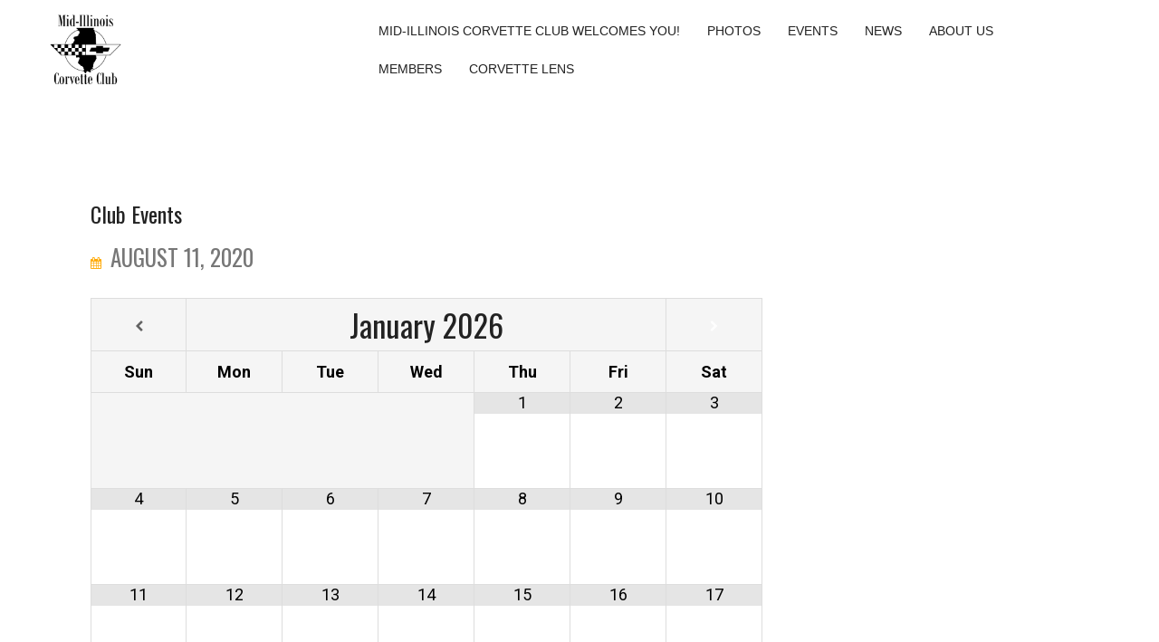

--- FILE ---
content_type: text/html; charset=UTF-8
request_url: https://mid-illinoiscorvetteclub.net/calendar/club-events/
body_size: 16084
content:
<!DOCTYPE html>
<html lang="en-US">
<head>
<meta charset="UTF-8">
<meta name="viewport" content="width=device-width, initial-scale=1">
<link rel="profile" href="https://gmpg.org/xfn/11">
<link rel="pingback" href="https://mid-illinoiscorvetteclub.net/xmlrpc.php">

<title>Club Events &#8211; Mid-Illinois Corvette Club</title>
<meta name='robots' content='max-image-preview:large' />
<link rel='dns-prefetch' href='//fonts.googleapis.com' />
<link href='https://fonts.googleapis.com' rel='preconnect' />
<link href='//fonts.gstatic.com' crossorigin='' rel='preconnect' />
<link rel="alternate" type="application/rss+xml" title="Mid-Illinois Corvette Club &raquo; Feed" href="https://mid-illinoiscorvetteclub.net/feed/" />
<link rel="alternate" type="application/rss+xml" title="Mid-Illinois Corvette Club &raquo; Comments Feed" href="https://mid-illinoiscorvetteclub.net/comments/feed/" />
<link rel="alternate" title="oEmbed (JSON)" type="application/json+oembed" href="https://mid-illinoiscorvetteclub.net/wp-json/oembed/1.0/embed?url=https%3A%2F%2Fmid-illinoiscorvetteclub.net%2Fcalendar%2Fclub-events%2F" />
<link rel="alternate" title="oEmbed (XML)" type="text/xml+oembed" href="https://mid-illinoiscorvetteclub.net/wp-json/oembed/1.0/embed?url=https%3A%2F%2Fmid-illinoiscorvetteclub.net%2Fcalendar%2Fclub-events%2F&#038;format=xml" />
<style id='wp-img-auto-sizes-contain-inline-css' type='text/css'>
img:is([sizes=auto i],[sizes^="auto," i]){contain-intrinsic-size:3000px 1500px}
/*# sourceURL=wp-img-auto-sizes-contain-inline-css */
</style>
<link rel='stylesheet' id='xoo-aff-style-css' href='https://mid-illinoiscorvetteclub.net/wp-content/plugins/easy-login-woocommerce/xoo-form-fields-fw/assets/css/xoo-aff-style.css?ver=2.1.0' type='text/css' media='all' />
<style id='xoo-aff-style-inline-css' type='text/css'>

.xoo-aff-input-group .xoo-aff-input-icon{
	background-color:  #eee;
	color:  #555;
	max-width: 40px;
	min-width: 40px;
	border-color:  #ccc;
	border-width: 1px;
	font-size: 14px;
}
.xoo-aff-group{
	margin-bottom: 30px;
}

.xoo-aff-group input[type="text"], .xoo-aff-group input[type="password"], .xoo-aff-group input[type="email"], .xoo-aff-group input[type="number"], .xoo-aff-group select, .xoo-aff-group select + .select2, .xoo-aff-group input[type="tel"], .xoo-aff-group input[type="file"]{
	background-color: #fff;
	color: #777;
	border-width: 1px;
	border-color: #cccccc;
	height: 50px;
}


.xoo-aff-group input[type="file"]{
	line-height: calc(50px - 13px);
}



.xoo-aff-group input[type="text"]::placeholder, .xoo-aff-group input[type="password"]::placeholder, .xoo-aff-group input[type="email"]::placeholder, .xoo-aff-group input[type="number"]::placeholder, .xoo-aff-group select::placeholder, .xoo-aff-group input[type="tel"]::placeholder, .xoo-aff-group .select2-selection__rendered, .xoo-aff-group .select2-container--default .select2-selection--single .select2-selection__rendered, .xoo-aff-group input[type="file"]::placeholder, .xoo-aff-group input::file-selector-button{
	color: #777;
}

.xoo-aff-group input[type="text"]:focus, .xoo-aff-group input[type="password"]:focus, .xoo-aff-group input[type="email"]:focus, .xoo-aff-group input[type="number"]:focus, .xoo-aff-group select:focus, .xoo-aff-group select + .select2:focus, .xoo-aff-group input[type="tel"]:focus, .xoo-aff-group input[type="file"]:focus{
	background-color: #ededed;
	color: #000;
}

[placeholder]:focus::-webkit-input-placeholder{
	color: #000!important;
}


.xoo-aff-input-icon + input[type="text"], .xoo-aff-input-icon + input[type="password"], .xoo-aff-input-icon + input[type="email"], .xoo-aff-input-icon + input[type="number"], .xoo-aff-input-icon + select, .xoo-aff-input-icon + select + .select2,  .xoo-aff-input-icon + input[type="tel"], .xoo-aff-input-icon + input[type="file"]{
	border-bottom-left-radius: 0;
	border-top-left-radius: 0;
}


/*# sourceURL=xoo-aff-style-inline-css */
</style>
<link rel='stylesheet' id='xoo-aff-font-awesome5-css' href='https://mid-illinoiscorvetteclub.net/wp-content/plugins/easy-login-woocommerce/xoo-form-fields-fw/lib/fontawesome5/css/all.min.css?ver=5252821fad7716d8b4e80fa5f2a906e3' type='text/css' media='all' />
<link rel='stylesheet' id='rocked-bootstrap-css' href='https://mid-illinoiscorvetteclub.net/wp-content/themes/rocked/css/bootstrap/bootstrap.min.css?ver=1' type='text/css' media='all' />
<style id='wp-emoji-styles-inline-css' type='text/css'>

	img.wp-smiley, img.emoji {
		display: inline !important;
		border: none !important;
		box-shadow: none !important;
		height: 1em !important;
		width: 1em !important;
		margin: 0 0.07em !important;
		vertical-align: -0.1em !important;
		background: none !important;
		padding: 0 !important;
	}
/*# sourceURL=wp-emoji-styles-inline-css */
</style>
<style id='wp-block-library-inline-css' type='text/css'>
:root{--wp-block-synced-color:#7a00df;--wp-block-synced-color--rgb:122,0,223;--wp-bound-block-color:var(--wp-block-synced-color);--wp-editor-canvas-background:#ddd;--wp-admin-theme-color:#007cba;--wp-admin-theme-color--rgb:0,124,186;--wp-admin-theme-color-darker-10:#006ba1;--wp-admin-theme-color-darker-10--rgb:0,107,160.5;--wp-admin-theme-color-darker-20:#005a87;--wp-admin-theme-color-darker-20--rgb:0,90,135;--wp-admin-border-width-focus:2px}@media (min-resolution:192dpi){:root{--wp-admin-border-width-focus:1.5px}}.wp-element-button{cursor:pointer}:root .has-very-light-gray-background-color{background-color:#eee}:root .has-very-dark-gray-background-color{background-color:#313131}:root .has-very-light-gray-color{color:#eee}:root .has-very-dark-gray-color{color:#313131}:root .has-vivid-green-cyan-to-vivid-cyan-blue-gradient-background{background:linear-gradient(135deg,#00d084,#0693e3)}:root .has-purple-crush-gradient-background{background:linear-gradient(135deg,#34e2e4,#4721fb 50%,#ab1dfe)}:root .has-hazy-dawn-gradient-background{background:linear-gradient(135deg,#faaca8,#dad0ec)}:root .has-subdued-olive-gradient-background{background:linear-gradient(135deg,#fafae1,#67a671)}:root .has-atomic-cream-gradient-background{background:linear-gradient(135deg,#fdd79a,#004a59)}:root .has-nightshade-gradient-background{background:linear-gradient(135deg,#330968,#31cdcf)}:root .has-midnight-gradient-background{background:linear-gradient(135deg,#020381,#2874fc)}:root{--wp--preset--font-size--normal:16px;--wp--preset--font-size--huge:42px}.has-regular-font-size{font-size:1em}.has-larger-font-size{font-size:2.625em}.has-normal-font-size{font-size:var(--wp--preset--font-size--normal)}.has-huge-font-size{font-size:var(--wp--preset--font-size--huge)}.has-text-align-center{text-align:center}.has-text-align-left{text-align:left}.has-text-align-right{text-align:right}.has-fit-text{white-space:nowrap!important}#end-resizable-editor-section{display:none}.aligncenter{clear:both}.items-justified-left{justify-content:flex-start}.items-justified-center{justify-content:center}.items-justified-right{justify-content:flex-end}.items-justified-space-between{justify-content:space-between}.screen-reader-text{border:0;clip-path:inset(50%);height:1px;margin:-1px;overflow:hidden;padding:0;position:absolute;width:1px;word-wrap:normal!important}.screen-reader-text:focus{background-color:#ddd;clip-path:none;color:#444;display:block;font-size:1em;height:auto;left:5px;line-height:normal;padding:15px 23px 14px;text-decoration:none;top:5px;width:auto;z-index:100000}html :where(.has-border-color){border-style:solid}html :where([style*=border-top-color]){border-top-style:solid}html :where([style*=border-right-color]){border-right-style:solid}html :where([style*=border-bottom-color]){border-bottom-style:solid}html :where([style*=border-left-color]){border-left-style:solid}html :where([style*=border-width]){border-style:solid}html :where([style*=border-top-width]){border-top-style:solid}html :where([style*=border-right-width]){border-right-style:solid}html :where([style*=border-bottom-width]){border-bottom-style:solid}html :where([style*=border-left-width]){border-left-style:solid}html :where(img[class*=wp-image-]){height:auto;max-width:100%}:where(figure){margin:0 0 1em}html :where(.is-position-sticky){--wp-admin--admin-bar--position-offset:var(--wp-admin--admin-bar--height,0px)}@media screen and (max-width:600px){html :where(.is-position-sticky){--wp-admin--admin-bar--position-offset:0px}}

/*# sourceURL=wp-block-library-inline-css */
</style><style id='global-styles-inline-css' type='text/css'>
:root{--wp--preset--aspect-ratio--square: 1;--wp--preset--aspect-ratio--4-3: 4/3;--wp--preset--aspect-ratio--3-4: 3/4;--wp--preset--aspect-ratio--3-2: 3/2;--wp--preset--aspect-ratio--2-3: 2/3;--wp--preset--aspect-ratio--16-9: 16/9;--wp--preset--aspect-ratio--9-16: 9/16;--wp--preset--color--black: #000000;--wp--preset--color--cyan-bluish-gray: #abb8c3;--wp--preset--color--white: #ffffff;--wp--preset--color--pale-pink: #f78da7;--wp--preset--color--vivid-red: #cf2e2e;--wp--preset--color--luminous-vivid-orange: #ff6900;--wp--preset--color--luminous-vivid-amber: #fcb900;--wp--preset--color--light-green-cyan: #7bdcb5;--wp--preset--color--vivid-green-cyan: #00d084;--wp--preset--color--pale-cyan-blue: #8ed1fc;--wp--preset--color--vivid-cyan-blue: #0693e3;--wp--preset--color--vivid-purple: #9b51e0;--wp--preset--gradient--vivid-cyan-blue-to-vivid-purple: linear-gradient(135deg,rgb(6,147,227) 0%,rgb(155,81,224) 100%);--wp--preset--gradient--light-green-cyan-to-vivid-green-cyan: linear-gradient(135deg,rgb(122,220,180) 0%,rgb(0,208,130) 100%);--wp--preset--gradient--luminous-vivid-amber-to-luminous-vivid-orange: linear-gradient(135deg,rgb(252,185,0) 0%,rgb(255,105,0) 100%);--wp--preset--gradient--luminous-vivid-orange-to-vivid-red: linear-gradient(135deg,rgb(255,105,0) 0%,rgb(207,46,46) 100%);--wp--preset--gradient--very-light-gray-to-cyan-bluish-gray: linear-gradient(135deg,rgb(238,238,238) 0%,rgb(169,184,195) 100%);--wp--preset--gradient--cool-to-warm-spectrum: linear-gradient(135deg,rgb(74,234,220) 0%,rgb(151,120,209) 20%,rgb(207,42,186) 40%,rgb(238,44,130) 60%,rgb(251,105,98) 80%,rgb(254,248,76) 100%);--wp--preset--gradient--blush-light-purple: linear-gradient(135deg,rgb(255,206,236) 0%,rgb(152,150,240) 100%);--wp--preset--gradient--blush-bordeaux: linear-gradient(135deg,rgb(254,205,165) 0%,rgb(254,45,45) 50%,rgb(107,0,62) 100%);--wp--preset--gradient--luminous-dusk: linear-gradient(135deg,rgb(255,203,112) 0%,rgb(199,81,192) 50%,rgb(65,88,208) 100%);--wp--preset--gradient--pale-ocean: linear-gradient(135deg,rgb(255,245,203) 0%,rgb(182,227,212) 50%,rgb(51,167,181) 100%);--wp--preset--gradient--electric-grass: linear-gradient(135deg,rgb(202,248,128) 0%,rgb(113,206,126) 100%);--wp--preset--gradient--midnight: linear-gradient(135deg,rgb(2,3,129) 0%,rgb(40,116,252) 100%);--wp--preset--font-size--small: 13px;--wp--preset--font-size--medium: 20px;--wp--preset--font-size--large: 36px;--wp--preset--font-size--x-large: 42px;--wp--preset--spacing--20: 0.44rem;--wp--preset--spacing--30: 0.67rem;--wp--preset--spacing--40: 1rem;--wp--preset--spacing--50: 1.5rem;--wp--preset--spacing--60: 2.25rem;--wp--preset--spacing--70: 3.38rem;--wp--preset--spacing--80: 5.06rem;--wp--preset--shadow--natural: 6px 6px 9px rgba(0, 0, 0, 0.2);--wp--preset--shadow--deep: 12px 12px 50px rgba(0, 0, 0, 0.4);--wp--preset--shadow--sharp: 6px 6px 0px rgba(0, 0, 0, 0.2);--wp--preset--shadow--outlined: 6px 6px 0px -3px rgb(255, 255, 255), 6px 6px rgb(0, 0, 0);--wp--preset--shadow--crisp: 6px 6px 0px rgb(0, 0, 0);}:where(.is-layout-flex){gap: 0.5em;}:where(.is-layout-grid){gap: 0.5em;}body .is-layout-flex{display: flex;}.is-layout-flex{flex-wrap: wrap;align-items: center;}.is-layout-flex > :is(*, div){margin: 0;}body .is-layout-grid{display: grid;}.is-layout-grid > :is(*, div){margin: 0;}:where(.wp-block-columns.is-layout-flex){gap: 2em;}:where(.wp-block-columns.is-layout-grid){gap: 2em;}:where(.wp-block-post-template.is-layout-flex){gap: 1.25em;}:where(.wp-block-post-template.is-layout-grid){gap: 1.25em;}.has-black-color{color: var(--wp--preset--color--black) !important;}.has-cyan-bluish-gray-color{color: var(--wp--preset--color--cyan-bluish-gray) !important;}.has-white-color{color: var(--wp--preset--color--white) !important;}.has-pale-pink-color{color: var(--wp--preset--color--pale-pink) !important;}.has-vivid-red-color{color: var(--wp--preset--color--vivid-red) !important;}.has-luminous-vivid-orange-color{color: var(--wp--preset--color--luminous-vivid-orange) !important;}.has-luminous-vivid-amber-color{color: var(--wp--preset--color--luminous-vivid-amber) !important;}.has-light-green-cyan-color{color: var(--wp--preset--color--light-green-cyan) !important;}.has-vivid-green-cyan-color{color: var(--wp--preset--color--vivid-green-cyan) !important;}.has-pale-cyan-blue-color{color: var(--wp--preset--color--pale-cyan-blue) !important;}.has-vivid-cyan-blue-color{color: var(--wp--preset--color--vivid-cyan-blue) !important;}.has-vivid-purple-color{color: var(--wp--preset--color--vivid-purple) !important;}.has-black-background-color{background-color: var(--wp--preset--color--black) !important;}.has-cyan-bluish-gray-background-color{background-color: var(--wp--preset--color--cyan-bluish-gray) !important;}.has-white-background-color{background-color: var(--wp--preset--color--white) !important;}.has-pale-pink-background-color{background-color: var(--wp--preset--color--pale-pink) !important;}.has-vivid-red-background-color{background-color: var(--wp--preset--color--vivid-red) !important;}.has-luminous-vivid-orange-background-color{background-color: var(--wp--preset--color--luminous-vivid-orange) !important;}.has-luminous-vivid-amber-background-color{background-color: var(--wp--preset--color--luminous-vivid-amber) !important;}.has-light-green-cyan-background-color{background-color: var(--wp--preset--color--light-green-cyan) !important;}.has-vivid-green-cyan-background-color{background-color: var(--wp--preset--color--vivid-green-cyan) !important;}.has-pale-cyan-blue-background-color{background-color: var(--wp--preset--color--pale-cyan-blue) !important;}.has-vivid-cyan-blue-background-color{background-color: var(--wp--preset--color--vivid-cyan-blue) !important;}.has-vivid-purple-background-color{background-color: var(--wp--preset--color--vivid-purple) !important;}.has-black-border-color{border-color: var(--wp--preset--color--black) !important;}.has-cyan-bluish-gray-border-color{border-color: var(--wp--preset--color--cyan-bluish-gray) !important;}.has-white-border-color{border-color: var(--wp--preset--color--white) !important;}.has-pale-pink-border-color{border-color: var(--wp--preset--color--pale-pink) !important;}.has-vivid-red-border-color{border-color: var(--wp--preset--color--vivid-red) !important;}.has-luminous-vivid-orange-border-color{border-color: var(--wp--preset--color--luminous-vivid-orange) !important;}.has-luminous-vivid-amber-border-color{border-color: var(--wp--preset--color--luminous-vivid-amber) !important;}.has-light-green-cyan-border-color{border-color: var(--wp--preset--color--light-green-cyan) !important;}.has-vivid-green-cyan-border-color{border-color: var(--wp--preset--color--vivid-green-cyan) !important;}.has-pale-cyan-blue-border-color{border-color: var(--wp--preset--color--pale-cyan-blue) !important;}.has-vivid-cyan-blue-border-color{border-color: var(--wp--preset--color--vivid-cyan-blue) !important;}.has-vivid-purple-border-color{border-color: var(--wp--preset--color--vivid-purple) !important;}.has-vivid-cyan-blue-to-vivid-purple-gradient-background{background: var(--wp--preset--gradient--vivid-cyan-blue-to-vivid-purple) !important;}.has-light-green-cyan-to-vivid-green-cyan-gradient-background{background: var(--wp--preset--gradient--light-green-cyan-to-vivid-green-cyan) !important;}.has-luminous-vivid-amber-to-luminous-vivid-orange-gradient-background{background: var(--wp--preset--gradient--luminous-vivid-amber-to-luminous-vivid-orange) !important;}.has-luminous-vivid-orange-to-vivid-red-gradient-background{background: var(--wp--preset--gradient--luminous-vivid-orange-to-vivid-red) !important;}.has-very-light-gray-to-cyan-bluish-gray-gradient-background{background: var(--wp--preset--gradient--very-light-gray-to-cyan-bluish-gray) !important;}.has-cool-to-warm-spectrum-gradient-background{background: var(--wp--preset--gradient--cool-to-warm-spectrum) !important;}.has-blush-light-purple-gradient-background{background: var(--wp--preset--gradient--blush-light-purple) !important;}.has-blush-bordeaux-gradient-background{background: var(--wp--preset--gradient--blush-bordeaux) !important;}.has-luminous-dusk-gradient-background{background: var(--wp--preset--gradient--luminous-dusk) !important;}.has-pale-ocean-gradient-background{background: var(--wp--preset--gradient--pale-ocean) !important;}.has-electric-grass-gradient-background{background: var(--wp--preset--gradient--electric-grass) !important;}.has-midnight-gradient-background{background: var(--wp--preset--gradient--midnight) !important;}.has-small-font-size{font-size: var(--wp--preset--font-size--small) !important;}.has-medium-font-size{font-size: var(--wp--preset--font-size--medium) !important;}.has-large-font-size{font-size: var(--wp--preset--font-size--large) !important;}.has-x-large-font-size{font-size: var(--wp--preset--font-size--x-large) !important;}
/*# sourceURL=global-styles-inline-css */
</style>

<style id='classic-theme-styles-inline-css' type='text/css'>
/*! This file is auto-generated */
.wp-block-button__link{color:#fff;background-color:#32373c;border-radius:9999px;box-shadow:none;text-decoration:none;padding:calc(.667em + 2px) calc(1.333em + 2px);font-size:1.125em}.wp-block-file__button{background:#32373c;color:#fff;text-decoration:none}
/*# sourceURL=/wp-includes/css/classic-themes.min.css */
</style>
<link rel='stylesheet' id='bsk-pdf-manager-pro-css-css' href='https://mid-illinoiscorvetteclub.net/wp-content/plugins/bsk-pdf-manager/css/bsk-pdf-manager-pro.css?ver=1764495886' type='text/css' media='all' />
<link rel='stylesheet' id='xoo-el-style-css' href='https://mid-illinoiscorvetteclub.net/wp-content/plugins/easy-login-woocommerce/assets/css/xoo-el-style.css?ver=3.0.4' type='text/css' media='all' />
<style id='xoo-el-style-inline-css' type='text/css'>

	.xoo-el-form-container button.btn.button.xoo-el-action-btn{
		background-color: #333;
		color: #fff;
		font-weight: 600;
		font-size: 15px;
		height: 40px;
	}

.xoo-el-container:not(.xoo-el-style-slider) .xoo-el-inmodal{
	max-width: 600px;
	max-height: 600px;
}

.xoo-el-style-slider .xoo-el-modal{
	transform: translateX(600px);
	max-width: 600px;
}


.xoo-el-main, .xoo-el-main a , .xoo-el-main label{
	color: #000000;
}
.xoo-el-srcont{
	background-color: #ffffff;
}
.xoo-el-form-container ul.xoo-el-tabs li.xoo-el-active {
	background-color: #ffffff;
	color: #ffffff;
}
.xoo-el-form-container ul.xoo-el-tabs li{
	background-color:  #eee;
	color: #000000;
	font-size: 16px;
	padding: 12px 20px;
}
.xoo-el-main{
	padding: 40px 30px;
}

.xoo-el-form-container button.xoo-el-action-btn:not(.button){
    font-weight: 600;
    font-size: 15px;
}



	.xoo-el-modal:before {
		vertical-align: middle;
	}

	.xoo-el-style-slider .xoo-el-srcont {
		justify-content: center;
	}

	.xoo-el-style-slider .xoo-el-main{
		padding-top: 10px;
		padding-bottom: 10px; 
	}





.xoo-el-popup-active .xoo-el-opac{
    opacity: 0.7;
    background-color: #000000;
}





/*# sourceURL=xoo-el-style-inline-css */
</style>
<link rel='stylesheet' id='xoo-el-fonts-css' href='https://mid-illinoiscorvetteclub.net/wp-content/plugins/easy-login-woocommerce/assets/css/xoo-el-fonts.css?ver=3.0.4' type='text/css' media='all' />
<link rel='stylesheet' id='if-menu-site-css-css' href='https://mid-illinoiscorvetteclub.net/wp-content/plugins/if-menu/assets/if-menu-site.css?ver=5252821fad7716d8b4e80fa5f2a906e3' type='text/css' media='all' />
<link rel='stylesheet' id='rocked-style-css' href='https://mid-illinoiscorvetteclub.net/wp-content/themes/rocked/style.css?ver=5252821fad7716d8b4e80fa5f2a906e3' type='text/css' media='all' />
<style id='rocked-style-inline-css' type='text/css'>
@media only screen and (min-width: 992px) {.header-image { height:780px; }}
.roll-testimonials:before,.roll-testimonials .name,.roll-news .entry .title a:hover,.roll-news .entry .meta span a:hover,.roll-progress .perc,.roll-iconbox.style2 .icon,.roll-iconbox.border .icon,.widget.widget-info li:before,.widget-area .widget li a:hover,.post .post-meta a:hover,#mainnav ul li a.active,#mainnav ul li a:hover,a, .social-area a, .post .entry-footer .fa, .post .post-meta .fa, .preloader .preloader-inner { color:#000000;}
.header-text::before,.roll-team .overlay .socials li a,.rocked-toggle .toggle-title.active,.rocked-toggle .toggle-title.active,.roll-progress .animate,.roll-iconbox.border:hover .icon,.roll-iconbox .icon,.roll-button,.owl-theme .owl-controls .owl-page.active span,.work-faetures .box .icon,.widget.widget-tags .tags a:hover,.page-pagination ul li.active,.page-pagination ul li:hover a,.post .post-format,#mainnav ul ul li:hover > a,#mainnav ul li ul:after,button,input[type="button"],input[type="reset"],input[type="submit"],.social-area a:hover { background-color:#000000;}
.roll-iconbox.border .icon,.owl-theme .owl-controls .owl-page.active span,.widget.widget-tags .tags a:hover,.social-area a { border-color:#000000;}
#mainnav ul li ul:before { border-color:transparent transparent #000000 transparent;}
.header { background-color:#ffffff;}
.site-title a, .site-title a:hover { color:#353535}
.site-description { color:#222}
#mainnav ul li a { color:#222}
#mainnav ul ul li a { color:#222}
.header-text, .header-title { color:#ffee00}
body { color:#000000}
.footer-widgets.footer { background-color:#dbdbdb}
.row-overlay { background-color:#1c1c1c}
.header-image::after { background-color:#000}
body, .footer .widget-title { font-family:'Roboto', sans-serif;;}
h1, h2, h3, h4, h5, h6, .roll-button, .rocked-toggle .toggle-title, .roll-works .all-work, .roll-counter .name-count, .roll-counter .numb-count, .roll-testimonials .name, .roll-news .entry .meta { font-family:'Oswald', sans-serif;;}
.site-title { font-size:37px; }
.site-description { font-size:14px; }
h1 { font-size:50px; }
h3, .panel-grid-cell .widget-title { font-size:34px; }
h4 { font-size:30px; }
h5 { font-size:27px; }
h6 { font-size:24px; }
body { font-size:18px; }

/*# sourceURL=rocked-style-inline-css */
</style>
<link rel='stylesheet' id='rocked-body-fonts-css' href='//fonts.googleapis.com/css?family=Roboto%3A200%2C300%2C400%2C500%2C600%2C700&#038;ver=5252821fad7716d8b4e80fa5f2a906e3' type='text/css' media='all' />
<link rel='stylesheet' id='rocked-headings-fonts-css' href='//fonts.googleapis.com/css?family=Oswald%3A400%2C500%2C600%2C700&#038;ver=5252821fad7716d8b4e80fa5f2a906e3' type='text/css' media='all' />
<link rel='stylesheet' id='rocked-fontawesome-css' href='https://mid-illinoiscorvetteclub.net/wp-content/themes/rocked/fonts/font-awesome.min.css?ver=5252821fad7716d8b4e80fa5f2a906e3' type='text/css' media='all' />
<link rel='stylesheet' id='fancybox-css' href='https://mid-illinoiscorvetteclub.net/wp-content/plugins/easy-fancybox/fancybox/1.5.4/jquery.fancybox.min.css?ver=5252821fad7716d8b4e80fa5f2a906e3' type='text/css' media='screen' />
<link rel='stylesheet' id='simcal-qtip-css' href='https://mid-illinoiscorvetteclub.net/wp-content/plugins/google-calendar-events/assets/generated/vendor/jquery.qtip.min.css?ver=3.6.1' type='text/css' media='all' />
<link rel='stylesheet' id='simcal-default-calendar-grid-css' href='https://mid-illinoiscorvetteclub.net/wp-content/plugins/google-calendar-events/assets/generated/default-calendar-grid.min.css?ver=3.6.1' type='text/css' media='all' />
<link rel='stylesheet' id='simcal-default-calendar-list-css' href='https://mid-illinoiscorvetteclub.net/wp-content/plugins/google-calendar-events/assets/generated/default-calendar-list.min.css?ver=3.6.1' type='text/css' media='all' />
<script type="text/javascript" src="https://mid-illinoiscorvetteclub.net/wp-includes/js/jquery/jquery.min.js?ver=3.7.1" id="jquery-core-js"></script>
<script type="text/javascript" src="https://mid-illinoiscorvetteclub.net/wp-includes/js/jquery/jquery-migrate.min.js?ver=3.4.1" id="jquery-migrate-js"></script>
<script type="text/javascript" id="xoo-aff-js-js-extra">
/* <![CDATA[ */
var xoo_aff_localize = {"adminurl":"https://mid-illinoiscorvetteclub.net/wp-admin/admin-ajax.php","password_strength":{"min_password_strength":3,"i18n_password_error":"Please enter a stronger password.","i18n_password_hint":"Hint: The password should be at least twelve characters long. To make it stronger, use upper and lower case letters, numbers, and symbols like ! &quot; ? $ % ^ &amp; )."}};
//# sourceURL=xoo-aff-js-js-extra
/* ]]> */
</script>
<script type="text/javascript" src="https://mid-illinoiscorvetteclub.net/wp-content/plugins/easy-login-woocommerce/xoo-form-fields-fw/assets/js/xoo-aff-js.js?ver=2.1.0" id="xoo-aff-js-js" defer="defer" data-wp-strategy="defer"></script>
<script type="text/javascript" id="bsk-pdf-manager-pro-js-extra">
/* <![CDATA[ */
var bsk_pdf_pro = {"ajaxurl":"https://mid-illinoiscorvetteclub.net/wp-admin/admin-ajax.php"};
//# sourceURL=bsk-pdf-manager-pro-js-extra
/* ]]> */
</script>
<script type="text/javascript" src="https://mid-illinoiscorvetteclub.net/wp-content/plugins/bsk-pdf-manager/js/bsk_pdf_manager_pro.js?ver=1764495886" id="bsk-pdf-manager-pro-js"></script>
<link rel="https://api.w.org/" href="https://mid-illinoiscorvetteclub.net/wp-json/" /><link rel="EditURI" type="application/rsd+xml" title="RSD" href="https://mid-illinoiscorvetteclub.net/xmlrpc.php?rsd" />
<link rel="canonical" href="https://mid-illinoiscorvetteclub.net/calendar/club-events/" />
<!--[if lt IE 9]>
<script src="https://mid-illinoiscorvetteclub.net/wp-content/themes/rocked/js/html5shiv.js"></script>
<![endif]-->
	<style type="text/css">
		.header-image {
			background-image: url(https://mid-illinoiscorvetteclub.net/wp-content/uploads/2025/06/Image.jpg);
			display: block;
		}
	</style>
	<link rel="icon" href="https://mid-illinoiscorvetteclub.net/wp-content/uploads/2020/07/cropped-MICC-logo-100x100.png" sizes="32x32" />
<link rel="icon" href="https://mid-illinoiscorvetteclub.net/wp-content/uploads/2020/07/cropped-MICC-logo-275x275.png" sizes="192x192" />
<link rel="apple-touch-icon" href="https://mid-illinoiscorvetteclub.net/wp-content/uploads/2020/07/cropped-MICC-logo-275x275.png" />
<meta name="msapplication-TileImage" content="https://mid-illinoiscorvetteclub.net/wp-content/uploads/2020/07/cropped-MICC-logo-275x275.png" />
		<style type="text/css" id="wp-custom-css">
			.header-image::after {
    background-color: #ffffff60;
}

.header-text, .header-title {
    color: #ffffff;
    text-shadow: 2px 2px 4px black;
}

h2 {
    font-size: 60px;
}

.header-title {

    font-weight: 500;
}

.header-text {
    font-family: 'Oswald', sans-serif;
    font-size: 30px;
}

.header-text::before, .roll-team .overlay .socials li a, .rocked-toggle .toggle-title.active, .rocked-toggle .toggle-title.active, .roll-progress .animate, .roll-iconbox.border:hover .icon, .roll-iconbox .icon, .roll-button, .owl-theme .owl-controls .owl-page.active span, .work-faetures .box .icon, .widget.widget-tags .tags a:hover, .page-pagination ul li.active, .page-pagination ul li:hover a, .post .post-format, #mainnav ul ul li:hover > a, #mainnav ul li ul:after, .social-area a:hover {
    background-color: #D80000;
}
button, input[type="button"], input[type="reset"], input[type="submit"]{
	background-color: #32373c;
	border-radius: 20px
}
.header-text::before { 
    content: '';
    position: absolute;
    width: 200px;
    height: 2px;
    top: 0;
    left: 45.3%;
    margin-left: -60px;
}

a{
    color: #d80000;
    font-family: oswald;
		font-size: 25px;
}

div.wpforms-container-full, div.wpforms-container-full .wpforms-form * {
    border: 1px;
    border-radius: 10px;
}

a.xoo-el-lostpw-tgr {
    margin: 0 0 0 auto;
    display: none;
}

.xoo-aff-group label {
    font-weight: 600;
    display: none;
    margin-bottom: 5px;
}

.xoo-el-form-inline .xoo-el-header {
    display: none;
}

.xoo-el-section.xoo-el-active {
    display: block;
    width: 70%;
    margin: auto;
}

.site-footer, .site-footer a {
    color: #838383;
    display: none;
}

div.textwidget{
	    font-size: 15px;
}

.col-md-4 {
    text-align: center;
	}
button{
		border-radius: 20px;
	border-width: 0px;
	background-color: #373737
	}

.footer .widget-title {
    font-family: 'Oswald', sans-serif;
    font-size: 30px;
    font-weight: 500;
    color: #373737;
}		</style>
		</head>

<body data-rsssl=1 class="wp-singular calendar-template-default single single-calendar postid-5599 wp-theme-rocked metaslider-plugin header-fixed menu-inline fpt-template-rocked">

<div class="preloader">
    <div class="preloader-inner">
    	    	Loading&hellip;    </div>
</div>

<div id="page" class="hfeed site">
	<a class="skip-link screen-reader-text" href="#content">Skip to content</a>

	<header id="header" class="header">
		<div class="header-wrap">
			<div class="container">
				<div class="row">
					<div class="site-branding col-md-3 col-sm-3 col-xs-3">
						<a href="https://mid-illinoiscorvetteclub.net/" title="Mid-Illinois Corvette Club"><img class="site-logo" src="https://mid-illinoiscorvetteclub.net/wp-content/uploads/2020/07/MICC-logo.png" alt="Mid-Illinois Corvette Club" /></a>					</div><!-- /.col-md-2 -->
					<div class="menu-wrapper col-md-9 col-sm-9 col-xs-9">
						<div class="btn-menu"><i class="fa fa-bars"></i></div>
						<nav id="mainnav" class="mainnav">
							<div class="menu-main-menu-container"><ul id="primary-menu" class="menu"><li id="menu-item-3209" class="menu-item menu-item-type-post_type menu-item-object-page menu-item-home menu-item-3209"><a href="https://mid-illinoiscorvetteclub.net/">Mid-Illinois Corvette Club Welcomes You!</a></li>
<li id="menu-item-3502" class="menu-item menu-item-type-post_type menu-item-object-page menu-item-has-children menu-item-3502"><a href="https://mid-illinoiscorvetteclub.net/photos/">Photos</a>
<ul class="sub-menu">
	<li id="menu-item-7207" class="menu-item menu-item-type-post_type menu-item-object-page menu-item-7207"><a href="https://mid-illinoiscorvetteclub.net/member-cars-2/">MEMBER CARS</a></li>
	<li id="menu-item-9421" class="menu-item menu-item-type-post_type menu-item-object-page menu-item-9421"><a href="https://mid-illinoiscorvetteclub.net/2025-photos/">2025 Photos</a></li>
	<li id="menu-item-9013" class="menu-item menu-item-type-post_type menu-item-object-page menu-item-9013"><a href="https://mid-illinoiscorvetteclub.net/2024-photos/">2024 Photos</a></li>
	<li id="menu-item-8515" class="menu-item menu-item-type-post_type menu-item-object-page menu-item-8515"><a href="https://mid-illinoiscorvetteclub.net/2023-photos/">2023 Photos</a></li>
	<li id="menu-item-8142" class="menu-item menu-item-type-post_type menu-item-object-page menu-item-8142"><a href="https://mid-illinoiscorvetteclub.net/2022-photos/">2022 Photos</a></li>
	<li id="menu-item-7381" class="menu-item menu-item-type-post_type menu-item-object-page menu-item-7381"><a href="https://mid-illinoiscorvetteclub.net/2021-photos/">2021 Photos</a></li>
	<li id="menu-item-5407" class="menu-item menu-item-type-post_type menu-item-object-page menu-item-5407"><a href="https://mid-illinoiscorvetteclub.net/2020-photos/">2020 Photos</a></li>
	<li id="menu-item-5403" class="menu-item menu-item-type-post_type menu-item-object-page menu-item-5403"><a href="https://mid-illinoiscorvetteclub.net/2019-photos/">2019 Photos</a></li>
</ul>
</li>
<li id="menu-item-5633" class="menu-item menu-item-type-post_type menu-item-object-page menu-item-5633"><a href="https://mid-illinoiscorvetteclub.net/events/">Events</a></li>
<li id="menu-item-3501" class="menu-item menu-item-type-post_type menu-item-object-page menu-item-has-children menu-item-3501"><a href="https://mid-illinoiscorvetteclub.net/news/">News</a>
<ul class="sub-menu">
	<li id="menu-item-7519" class="menu-item menu-item-type-post_type menu-item-object-page menu-item-7519"><a href="https://mid-illinoiscorvetteclub.net/monthly-meeting-minutes/">MONTHLY MEETING MINUTES</a></li>
	<li id="menu-item-7054" class="menu-item menu-item-type-post_type menu-item-object-page menu-item-7054"><a href="https://mid-illinoiscorvetteclub.net/for-sale/">Buy and Sell</a></li>
</ul>
</li>
<li id="menu-item-3500" class="menu-item menu-item-type-post_type menu-item-object-page menu-item-has-children menu-item-3500"><a href="https://mid-illinoiscorvetteclub.net/about-us/">About Us</a>
<ul class="sub-menu">
	<li id="menu-item-5532" class="menu-item menu-item-type-post_type menu-item-object-page menu-item-5532"><a href="https://mid-illinoiscorvetteclub.net/sponsor/">Sponsor</a></li>
	<li id="menu-item-5551" class="menu-item menu-item-type-post_type menu-item-object-page menu-item-5551"><a href="https://mid-illinoiscorvetteclub.net/club-history/">Club History</a></li>
	<li id="menu-item-8154" class="menu-item menu-item-type-post_type menu-item-object-page menu-item-8154"><a href="https://mid-illinoiscorvetteclub.net/by-laws/">BY LAWS</a></li>
	<li id="menu-item-5574" class="menu-item menu-item-type-post_type menu-item-object-page menu-item-5574"><a href="https://mid-illinoiscorvetteclub.net/related-websites/">Related Websites</a></li>
	<li id="menu-item-3504" class="menu-item menu-item-type-post_type menu-item-object-page menu-item-privacy-policy menu-item-3504"><a rel="privacy-policy" href="https://mid-illinoiscorvetteclub.net/privacy-policy/">Privacy Policy</a></li>
	<li id="menu-item-5582" class="menu-item menu-item-type-post_type menu-item-object-page menu-item-5582"><a href="https://mid-illinoiscorvetteclub.net/join-us/">Join Us</a></li>
</ul>
</li>
<li id="menu-item-9655" class="menu-item menu-item-type-post_type menu-item-object-page menu-item-9655"><a href="https://mid-illinoiscorvetteclub.net/members-2/">Members</a></li>
<li id="menu-item-9760" class="menu-item menu-item-type-post_type menu-item-object-page menu-item-9760"><a href="https://mid-illinoiscorvetteclub.net/corvette-lens/">Corvette Lens</a></li>
</ul></div>						</nav><!-- #site-navigation -->
					</div><!-- /.col-md-10 -->
				</div><!-- /.row -->
			</div><!-- /container -->
		</div>
	</header>
	
	
	<div class="main-content">
		<div class="container">
			<div class="row">

	
	<div id="primary" class="content-area col-md-9 ">
		<main id="main" class="content-wrap" role="main">

		
			
<article id="post-5599" class="post-5599 calendar type-calendar status-publish hentry">
	<div class="post-content">
				
		<header class="entry-header">
			<h2 class="entry-title">Club Events</h2>
						<div class="post-meta">
				<span class="posted-on"><i class="fa fa-calendar"></i><a href="https://mid-illinoiscorvetteclub.net/calendar/club-events/" rel="bookmark"><time class="entry-date published" datetime="2020-08-11T18:57:29+00:00">August 11, 2020</time><time class="updated" datetime="2021-09-02T13:35:39+00:00">September 2, 2021</time></a></span><span class="byline"><i class="fa fa-user"></i><span class="author vcard"><a class="url fn n" href="https://mid-illinoiscorvetteclub.net/author/micorvetteclub/">MIcorvetteclub</a></span></span>			</div><!-- .entry-meta -->
					</header><!-- .entry-header -->

		<div class="entry-content">
			<div class="simcal-calendar simcal-default-calendar simcal-default-calendar-grid simcal-default-calendar-light" data-calendar-id="5599" data-timezone="America/Chicago" data-offset="-21600" data-week-start="0" data-calendar-start="1768802400" data-calendar-end="1768802400" data-events-first="1661209200" data-events-last="1694476800">
			
            <table class="simcal-calendar-grid"
                   data-event-bubble-trigger="hover">
                <thead class="simcal-calendar-head">
                <tr>
					                        <th class="simcal-nav simcal-prev-wrapper" colspan="1">
                            <button class="simcal-nav-button simcal-month-nav simcal-prev" title="Previous Month" aria-label="Previous Month"><i class="simcal-icon-left"></i></button>
                        </th>
					                    <th colspan="5"
                        class="simcal-nav simcal-current"
                        data-calendar-current="1768802400">
						<h3> <span class="simcal-current-month">January</span>  <span class="simcal-current-year">2026</span> </h3>                    </th>
					                        <th class="simcal-nav simcal-next-wrapper" colspan="1">
                            <button class="simcal-nav-button simcal-month-nav simcal-next" title="Next Month" aria-label="Next Month"><i class="simcal-icon-right"></i></button>
                        </th>
					                </tr>
                <tr>
					                        <th class="simcal-week-day simcal-week-day-0"
                            data-screen-small="S"
                            data-screen-medium="Sun"
                            data-screen-large="Sunday">Sun</th>
						                        <th class="simcal-week-day simcal-week-day-1"
                            data-screen-small="M"
                            data-screen-medium="Mon"
                            data-screen-large="Monday">Mon</th>
						                        <th class="simcal-week-day simcal-week-day-2"
                            data-screen-small="T"
                            data-screen-medium="Tue"
                            data-screen-large="Tuesday">Tue</th>
						                        <th class="simcal-week-day simcal-week-day-3"
                            data-screen-small="W"
                            data-screen-medium="Wed"
                            data-screen-large="Wednesday">Wed</th>
						                        <th class="simcal-week-day simcal-week-day-4"
                            data-screen-small="T"
                            data-screen-medium="Thu"
                            data-screen-large="Thursday">Thu</th>
						                        <th class="simcal-week-day simcal-week-day-5"
                            data-screen-small="F"
                            data-screen-medium="Fri"
                            data-screen-large="Friday">Fri</th>
						                        <th class="simcal-week-day simcal-week-day-6"
                            data-screen-small="S"
                            data-screen-medium="Sat"
                            data-screen-large="Saturday">Sat</th>
						                </tr>
                </thead>

				<tbody class="simcal-month simcal-month-1">
	<tr class="simcal-week simcal-week-1"><td class="simcal-day simcal-day-void "></td>
<td class="simcal-day simcal-day-void "></td>
<td class="simcal-day simcal-day-void "></td>
<td class="simcal-day simcal-day-void simcal-day-void-last"></td>
<td class="simcal-day-1 simcal-weekday-4 simcal-past simcal-day" data-events-count="0">
	<div>
		<span class="simcal-day-label simcal-day-number">1</span>
		<span class="simcal-no-events"></span>
		<span class="simcal-events-dots" style="display: none;"></span>
	</div>
</td>
<td class="simcal-day-2 simcal-weekday-5 simcal-past simcal-day" data-events-count="0">
	<div>
		<span class="simcal-day-label simcal-day-number">2</span>
		<span class="simcal-no-events"></span>
		<span class="simcal-events-dots" style="display: none;"></span>
	</div>
</td>
<td class="simcal-day-3 simcal-weekday-6 simcal-past simcal-day" data-events-count="0">
	<div>
		<span class="simcal-day-label simcal-day-number">3</span>
		<span class="simcal-no-events"></span>
		<span class="simcal-events-dots" style="display: none;"></span>
	</div>
</td>
</tr><tr class="simcal-week simcal-week-1">
<td class="simcal-day-4 simcal-weekday-0 simcal-past simcal-day" data-events-count="0">
	<div>
		<span class="simcal-day-label simcal-day-number">4</span>
		<span class="simcal-no-events"></span>
		<span class="simcal-events-dots" style="display: none;"></span>
	</div>
</td>
<td class="simcal-day-5 simcal-weekday-1 simcal-past simcal-day" data-events-count="0">
	<div>
		<span class="simcal-day-label simcal-day-number">5</span>
		<span class="simcal-no-events"></span>
		<span class="simcal-events-dots" style="display: none;"></span>
	</div>
</td>
<td class="simcal-day-6 simcal-weekday-2 simcal-past simcal-day" data-events-count="0">
	<div>
		<span class="simcal-day-label simcal-day-number">6</span>
		<span class="simcal-no-events"></span>
		<span class="simcal-events-dots" style="display: none;"></span>
	</div>
</td>
<td class="simcal-day-7 simcal-weekday-3 simcal-past simcal-day" data-events-count="0">
	<div>
		<span class="simcal-day-label simcal-day-number">7</span>
		<span class="simcal-no-events"></span>
		<span class="simcal-events-dots" style="display: none;"></span>
	</div>
</td>
<td class="simcal-day-8 simcal-weekday-4 simcal-past simcal-day" data-events-count="0">
	<div>
		<span class="simcal-day-label simcal-day-number">8</span>
		<span class="simcal-no-events"></span>
		<span class="simcal-events-dots" style="display: none;"></span>
	</div>
</td>
<td class="simcal-day-9 simcal-weekday-5 simcal-past simcal-day" data-events-count="0">
	<div>
		<span class="simcal-day-label simcal-day-number">9</span>
		<span class="simcal-no-events"></span>
		<span class="simcal-events-dots" style="display: none;"></span>
	</div>
</td>
<td class="simcal-day-10 simcal-weekday-6 simcal-past simcal-day" data-events-count="0">
	<div>
		<span class="simcal-day-label simcal-day-number">10</span>
		<span class="simcal-no-events"></span>
		<span class="simcal-events-dots" style="display: none;"></span>
	</div>
</td>
</tr><tr class="simcal-week simcal-week-2">
<td class="simcal-day-11 simcal-weekday-0 simcal-past simcal-day" data-events-count="0">
	<div>
		<span class="simcal-day-label simcal-day-number">11</span>
		<span class="simcal-no-events"></span>
		<span class="simcal-events-dots" style="display: none;"></span>
	</div>
</td>
<td class="simcal-day-12 simcal-weekday-1 simcal-past simcal-day" data-events-count="0">
	<div>
		<span class="simcal-day-label simcal-day-number">12</span>
		<span class="simcal-no-events"></span>
		<span class="simcal-events-dots" style="display: none;"></span>
	</div>
</td>
<td class="simcal-day-13 simcal-weekday-2 simcal-past simcal-day" data-events-count="0">
	<div>
		<span class="simcal-day-label simcal-day-number">13</span>
		<span class="simcal-no-events"></span>
		<span class="simcal-events-dots" style="display: none;"></span>
	</div>
</td>
<td class="simcal-day-14 simcal-weekday-3 simcal-past simcal-day" data-events-count="0">
	<div>
		<span class="simcal-day-label simcal-day-number">14</span>
		<span class="simcal-no-events"></span>
		<span class="simcal-events-dots" style="display: none;"></span>
	</div>
</td>
<td class="simcal-day-15 simcal-weekday-4 simcal-past simcal-day" data-events-count="0">
	<div>
		<span class="simcal-day-label simcal-day-number">15</span>
		<span class="simcal-no-events"></span>
		<span class="simcal-events-dots" style="display: none;"></span>
	</div>
</td>
<td class="simcal-day-16 simcal-weekday-5 simcal-past simcal-day" data-events-count="0">
	<div>
		<span class="simcal-day-label simcal-day-number">16</span>
		<span class="simcal-no-events"></span>
		<span class="simcal-events-dots" style="display: none;"></span>
	</div>
</td>
<td class="simcal-day-17 simcal-weekday-6 simcal-past simcal-day" data-events-count="0">
	<div>
		<span class="simcal-day-label simcal-day-number">17</span>
		<span class="simcal-no-events"></span>
		<span class="simcal-events-dots" style="display: none;"></span>
	</div>
</td>
</tr><tr class="simcal-week simcal-week-3">
<td class="simcal-day-18 simcal-weekday-0 simcal-past simcal-day" data-events-count="0">
	<div>
		<span class="simcal-day-label simcal-day-number">18</span>
		<span class="simcal-no-events"></span>
		<span class="simcal-events-dots" style="display: none;"></span>
	</div>
</td>
<td class="simcal-day-19 simcal-weekday-1 simcal-today simcal-present simcal-day" data-events-count="0">
	<div style="border: 1px solid #d80000;">
		<span class="simcal-day-label simcal-day-number" style="background-color: #d80000; color: #ffffff">19</span>
		<span class="simcal-no-events"></span>
		<span class="simcal-events-dots" style="display: none;"></span>
	</div>
</td>
<td class="simcal-day-20 simcal-weekday-2 simcal-future simcal-day" data-events-count="0">
	<div>
		<span class="simcal-day-label simcal-day-number">20</span>
		<span class="simcal-no-events"></span>
		<span class="simcal-events-dots" style="display: none;"></span>
	</div>
</td>
<td class="simcal-day-21 simcal-weekday-3 simcal-future simcal-day" data-events-count="0">
	<div>
		<span class="simcal-day-label simcal-day-number">21</span>
		<span class="simcal-no-events"></span>
		<span class="simcal-events-dots" style="display: none;"></span>
	</div>
</td>
<td class="simcal-day-22 simcal-weekday-4 simcal-future simcal-day" data-events-count="0">
	<div>
		<span class="simcal-day-label simcal-day-number">22</span>
		<span class="simcal-no-events"></span>
		<span class="simcal-events-dots" style="display: none;"></span>
	</div>
</td>
<td class="simcal-day-23 simcal-weekday-5 simcal-future simcal-day" data-events-count="0">
	<div>
		<span class="simcal-day-label simcal-day-number">23</span>
		<span class="simcal-no-events"></span>
		<span class="simcal-events-dots" style="display: none;"></span>
	</div>
</td>
<td class="simcal-day-24 simcal-weekday-6 simcal-future simcal-day" data-events-count="0">
	<div>
		<span class="simcal-day-label simcal-day-number">24</span>
		<span class="simcal-no-events"></span>
		<span class="simcal-events-dots" style="display: none;"></span>
	</div>
</td>
</tr><tr class="simcal-week simcal-week-4">
<td class="simcal-day-25 simcal-weekday-0 simcal-future simcal-day" data-events-count="0">
	<div>
		<span class="simcal-day-label simcal-day-number">25</span>
		<span class="simcal-no-events"></span>
		<span class="simcal-events-dots" style="display: none;"></span>
	</div>
</td>
<td class="simcal-day-26 simcal-weekday-1 simcal-future simcal-day" data-events-count="0">
	<div>
		<span class="simcal-day-label simcal-day-number">26</span>
		<span class="simcal-no-events"></span>
		<span class="simcal-events-dots" style="display: none;"></span>
	</div>
</td>
<td class="simcal-day-27 simcal-weekday-2 simcal-future simcal-day" data-events-count="0">
	<div>
		<span class="simcal-day-label simcal-day-number">27</span>
		<span class="simcal-no-events"></span>
		<span class="simcal-events-dots" style="display: none;"></span>
	</div>
</td>
<td class="simcal-day-28 simcal-weekday-3 simcal-future simcal-day" data-events-count="0">
	<div>
		<span class="simcal-day-label simcal-day-number">28</span>
		<span class="simcal-no-events"></span>
		<span class="simcal-events-dots" style="display: none;"></span>
	</div>
</td>
<td class="simcal-day-29 simcal-weekday-4 simcal-future simcal-day" data-events-count="0">
	<div>
		<span class="simcal-day-label simcal-day-number">29</span>
		<span class="simcal-no-events"></span>
		<span class="simcal-events-dots" style="display: none;"></span>
	</div>
</td>
<td class="simcal-day-30 simcal-weekday-5 simcal-future simcal-day" data-events-count="0">
	<div>
		<span class="simcal-day-label simcal-day-number">30</span>
		<span class="simcal-no-events"></span>
		<span class="simcal-events-dots" style="display: none;"></span>
	</div>
</td>
<td class="simcal-day-31 simcal-weekday-6 simcal-future simcal-day" data-events-count="0">
	<div>
		<span class="simcal-day-label simcal-day-number">31</span>
		<span class="simcal-no-events"></span>
		<span class="simcal-events-dots" style="display: none;"></span>
	</div>
</td>
</tr><td class="simcal-day simcal-day-void "></td>
<td class="simcal-day simcal-day-void "></td>
<td class="simcal-day simcal-day-void "></td>
<td class="simcal-day simcal-day-void "></td>
<td class="simcal-day simcal-day-void "></td>
<td class="simcal-day simcal-day-void "></td>
<td class="simcal-day simcal-day-void simcal-day-void-last"></td>
	</tr>
</tbody>
	 			
            </table>

			</div>					</div><!-- .entry-content -->

				<footer class="entry-footer">
					</footer><!-- .entry-footer -->
			</div>
</article><!-- #post-## -->

			
	<nav class="navigation post-navigation" aria-label="Posts">
		<h2 class="screen-reader-text">Post navigation</h2>
		<div class="nav-links"><div class="nav-next"><a href="https://mid-illinoiscorvetteclub.net/calendar/non-club-events/" rel="next">Non Club Events</a></div></div>
	</nav>
			
		
		</main><!-- #main -->
	</div><!-- #primary -->

	
			</div>
		</div>
	</div>

			
	
	<div id="sidebar-footer" class="footer-widgets footer" role="complementary">
		<div class="container">
							<div class="sidebar-column col-md-4">
					<aside id="search-3" class="widget widget_search"><form role="search" method="get" class="search-form" action="https://mid-illinoiscorvetteclub.net/">
				<label>
					<span class="screen-reader-text">Search for:</span>
					<input type="search" class="search-field" placeholder="Search &hellip;" value="" name="s" />
				</label>
				<input type="submit" class="search-submit" value="Search" />
			</form></aside>				</div>
				
							<div class="sidebar-column col-md-4">
					<aside id="media_image-3" class="widget widget_media_image"><img width="298" height="300" src="https://mid-illinoiscorvetteclub.net/wp-content/uploads/2020/07/MICC-logo-298x300.png" class="image wp-image-3189  attachment-medium size-medium" alt="" style="max-width: 100%; height: auto;" decoding="async" loading="lazy" srcset="https://mid-illinoiscorvetteclub.net/wp-content/uploads/2020/07/MICC-logo-298x300.png 298w, https://mid-illinoiscorvetteclub.net/wp-content/uploads/2020/07/MICC-logo-768x774.png 768w, https://mid-illinoiscorvetteclub.net/wp-content/uploads/2020/07/MICC-logo-700x706.png 700w, https://mid-illinoiscorvetteclub.net/wp-content/uploads/2020/07/MICC-logo-410x413.png 410w, https://mid-illinoiscorvetteclub.net/wp-content/uploads/2020/07/MICC-logo-100x101.png 100w, https://mid-illinoiscorvetteclub.net/wp-content/uploads/2020/07/MICC-logo-275x277.png 275w, https://mid-illinoiscorvetteclub.net/wp-content/uploads/2020/07/MICC-logo.png 984w" sizes="auto, (max-width: 298px) 100vw, 298px" /></aside><aside id="text-4" class="widget widget_text">			<div class="textwidget"><p>© Mid-Illinois Corvette Club. All rights reserved.</p>
</div>
		</aside>				</div>
				
							<div class="sidebar-column col-md-4">
					<aside id="custom_html-3" class="widget_text widget widget_custom_html"><h3 class="widget-title">Join Us</h3><div class="textwidget custom-html-widget"><form action="https://mid-illinoiscorvetteclub.net/join-us/">
<input type="submit" value="Sign Up Here" />
</form></div></aside>				</div>
					</div>	
	</div>	
	<footer id="colophon" class="site-footer" role="contentinfo">
		<div class="site-info container">
			<a href="http://wordpress.org/">Proudly powered by WordPress</a>
			<span class="sep"> | </span>
			Theme: <a href="http://athemes.com/theme/rocked" rel="nofolow">Rocked</a> by aThemes.		</div><!-- .site-info -->
	</footer><!-- #colophon -->
</div><!-- #page -->
<a class="go-top">
	<i class="fa fa-angle-up"></i>
</a>

<script type="speculationrules">
{"prefetch":[{"source":"document","where":{"and":[{"href_matches":"/*"},{"not":{"href_matches":["/wp-*.php","/wp-admin/*","/wp-content/uploads/*","/wp-content/*","/wp-content/plugins/*","/wp-content/themes/rocked/*","/*\\?(.+)"]}},{"not":{"selector_matches":"a[rel~=\"nofollow\"]"}},{"not":{"selector_matches":".no-prefetch, .no-prefetch a"}}]},"eagerness":"conservative"}]}
</script>

<div class="xoo-el-container xoo-el-style-popup" style="visibility: hidden;">
    <div class="xoo-el-opac"></div>
    <div class="xoo-el-modal">
        <div class="xoo-el-inmodal">
            <span class="xoo-el-close xoo-el-icon-cross"></span>
            <div class="xoo-el-wrap">
                <div class="xoo-el-sidebar"></div>
                <div class="xoo-el-srcont">
                    <div class="xoo-el-main">
<div class="xoo-el-form-container xoo-el-form-popup" data-active="login">

	
	
	
<div class="xoo-el-header">
	<ul class="xoo-el-tabs">
		
        		  <li data-tab="login" class="xoo-el-login-tgr" style="order: 0 ">Login</li>
        
		
	</ul>
</div>
	
	
		
			
		<div data-section="login" class="xoo-el-section">

			<div class="xoo-el-fields">

				<div class="xoo-el-notice"></div>
				<form class="xoo-el-action-form xoo-el-form-login">

					
					<div class="xoo-el-fields-cont"><div class="xoo-aff-group xoo-aff-cont-text one xoo-aff-cont-required xoo-el-username_cont"><div class="xoo-aff-input-group"><span class="xoo-aff-input-icon fas fa-user-plus"></span><input type="text" class="xoo-aff-required xoo-aff-text" name="xoo-el-username" placeholder="Username / Email"  value="" required="	" autocomplete="username"/></div></div><div class="xoo-aff-group xoo-aff-cont-password one xoo-aff-cont-required xoo-el-password_cont"><div class="xoo-aff-input-group"><span class="xoo-aff-input-icon fas fa-key"></span><input type="password" class="xoo-aff-required xoo-aff-password" name="xoo-el-password" placeholder="Password"  value="" required="	" autocomplete="current-password"/><div class="xoo-aff-pw-toggle">
					<span class="xoo-aff-pwtog-show"><i class="far fa-eye"></i></span>
					<span class="xoo-aff-pwtog-hide"><i class="far fa-eye-slash"></i></span>
					</div></div></div></div>
<div class="xoo-aff-group xoo-el-login-btm-fields">
	<label class="xoo-el-form-label">
		<input type="checkbox" name="xoo-el-rememberme" value="forever" />
		<span>Remember me</span>
	</label>
	<a class="xoo-el-lostpw-tgr" rel="nofollow" href="#">Forgot Password?</a>
</div>


<input type="hidden" name="_xoo_el_form" value="login">

<button type="submit" class="button btn xoo-el-action-btn xoo-el-login-btn" >Sign in</button>

<input type="hidden" name="xoo_el_redirect" value="https://mid-illinoiscorvetteclub.net/login/logged-in/">
					
				</form>

				
	
	

	
	
			</div>

		</div>

	
		
			
		<div data-section="lostpw" class="xoo-el-section">

			<div class="xoo-el-fields">

				<div class="xoo-el-notice"></div>
				<form class="xoo-el-action-form xoo-el-form-lostpw">

					
					

<span class="xoo-el-form-txt">Lost your password? Please enter your username or email address. You will receive a link to create a new password via email.</span>

<div class="xoo-el-fields-cont"><div class="xoo-aff-group xoo-aff-cont-text one xoo-aff-cont-required user_login_cont"><div class="xoo-aff-input-group"><span class="xoo-aff-input-icon fas fa-user-plus"></span><input type="text" class="xoo-aff-required xoo-aff-text" name="user_login" placeholder="Username / Email"  value="" required="	"/></div></div></div>

<input type="hidden" name="_xoo_el_form" value="lostPassword">

<input type="hidden" name="_wp_http_referer" value="/calendar/club-events/" />
<button type="submit" class="button btn xoo-el-action-btn xoo-el-lostpw-btn">Email Reset Link</button>
					
				</form>

				
	
	

	
	
			</div>

		</div>

	
	
</div></div>
                </div>
            </div>
        </div>
    </div>
</div>
<div class="xoo-el-popup-notice" style="visibility: hidden;">
    <div class="xoo-el-notice-opac"></div>
    <div class="xoo-el-notice-modal">
        <div class="xoo-el-notice-inmodal">
            <span class="xoo-el-notice-close xoo-el-icon-cross"></span>
            <div class="xoo-el-notice-wrap">
               <iframe></iframe>
               <div class="xoo-el-notice-iframestyle" style="display: none;">
                   body::-webkit-scrollbar {
                        width: 7px;
                    }

                    body::-webkit-scrollbar-track {
                        border-radius: 10px;
                        background: #f0f0f0;
                    }

                    body::-webkit-scrollbar-thumb {
                        border-radius: 50px;
                        background: #dfdbdb
                    }
               </div>
            </div>
        </div>
    </div>
</div><script type="text/javascript" id="xoo-el-js-js-extra">
/* <![CDATA[ */
var xoo_el_localize = {"adminurl":"https://mid-illinoiscorvetteclub.net/wp-admin/admin-ajax.php","redirectDelay":"300","html":{"spinner":"\u003Ci class=\"xoo-el-icon-spinner8 xoo-el-spinner\"\u003E\u003C/i\u003E","editField":"\u003Cspan class=\"xoo-el-edit-em\"\u003EChange?\u003C/span\u003E","notice":{"error":"\u003Cdiv class=\"xoo-el-notice-error \"\u003E%s\u003C/div\u003E","success":"\u003Cdiv class=\"xoo-el-notice-success \"\u003E%s\u003C/div\u003E"}},"autoOpenPopup":"no","autoOpenPopupOnce":"no","aoDelay":"500","loginClass":"","registerClass":"","errorLog":"yes","resetPwPattern":"link","resend_wait":"90","preventClosing":"","hasCodeForms":"","isLoggedIn":"no"};
//# sourceURL=xoo-el-js-js-extra
/* ]]> */
</script>
<script type="text/javascript" src="https://mid-illinoiscorvetteclub.net/wp-content/plugins/easy-login-woocommerce/assets/js/xoo-el-js.js?ver=3.0.4" id="xoo-el-js-js"></script>
<script type="text/javascript" src="https://mid-illinoiscorvetteclub.net/wp-content/themes/rocked/js/skip-link-focus-fix.js?ver=20130115" id="rocked-skip-link-focus-fix-js"></script>
<script type="text/javascript" src="https://mid-illinoiscorvetteclub.net/wp-content/themes/rocked/js/scripts.js?ver=5252821fad7716d8b4e80fa5f2a906e3" id="rocked-scripts-js"></script>
<script type="text/javascript" src="https://mid-illinoiscorvetteclub.net/wp-content/themes/rocked/js/main.min.js?ver=5252821fad7716d8b4e80fa5f2a906e3" id="rocked-main-js"></script>
<script type="text/javascript" src="https://mid-illinoiscorvetteclub.net/wp-content/plugins/easy-fancybox/vendor/purify.min.js?ver=5252821fad7716d8b4e80fa5f2a906e3" id="fancybox-purify-js"></script>
<script type="text/javascript" id="jquery-fancybox-js-extra">
/* <![CDATA[ */
var efb_i18n = {"close":"Close","next":"Next","prev":"Previous","startSlideshow":"Start slideshow","toggleSize":"Toggle size"};
//# sourceURL=jquery-fancybox-js-extra
/* ]]> */
</script>
<script type="text/javascript" src="https://mid-illinoiscorvetteclub.net/wp-content/plugins/easy-fancybox/fancybox/1.5.4/jquery.fancybox.min.js?ver=5252821fad7716d8b4e80fa5f2a906e3" id="jquery-fancybox-js"></script>
<script type="text/javascript" id="jquery-fancybox-js-after">
/* <![CDATA[ */
var fb_timeout, fb_opts={'autoScale':true,'showCloseButton':true,'margin':20,'pixelRatio':'false','centerOnScroll':false,'enableEscapeButton':true,'overlayShow':true,'hideOnOverlayClick':true,'minVpHeight':320,'disableCoreLightbox':'true','enableBlockControls':'true','fancybox_openBlockControls':'true' };
if(typeof easy_fancybox_handler==='undefined'){
var easy_fancybox_handler=function(){
jQuery([".nolightbox","a.wp-block-file__button","a.pin-it-button","a[href*='pinterest.com\/pin\/create']","a[href*='facebook.com\/share']","a[href*='twitter.com\/share']"].join(',')).addClass('nofancybox');
jQuery('a.fancybox-close').on('click',function(e){e.preventDefault();jQuery.fancybox.close()});
/* IMG */
						var unlinkedImageBlocks=jQuery(".wp-block-image > img:not(.nofancybox,figure.nofancybox>img)");
						unlinkedImageBlocks.wrap(function() {
							var href = jQuery( this ).attr( "src" );
							return "<a href='" + href + "'></a>";
						});
var fb_IMG_select=jQuery('a[href*=".jpg" i]:not(.nofancybox,li.nofancybox>a,figure.nofancybox>a),area[href*=".jpg" i]:not(.nofancybox),a[href*=".jpeg" i]:not(.nofancybox,li.nofancybox>a,figure.nofancybox>a),area[href*=".jpeg" i]:not(.nofancybox),a[href*=".png" i]:not(.nofancybox,li.nofancybox>a,figure.nofancybox>a),area[href*=".png" i]:not(.nofancybox),a[href*=".webp" i]:not(.nofancybox,li.nofancybox>a,figure.nofancybox>a),area[href*=".webp" i]:not(.nofancybox)');
fb_IMG_select.addClass('fancybox image');
var fb_IMG_sections=jQuery('.gallery,.wp-block-gallery,.tiled-gallery,.wp-block-jetpack-tiled-gallery,.ngg-galleryoverview,.ngg-imagebrowser,.nextgen_pro_blog_gallery,.nextgen_pro_film,.nextgen_pro_horizontal_filmstrip,.ngg-pro-masonry-wrapper,.ngg-pro-mosaic-container,.nextgen_pro_sidescroll,.nextgen_pro_slideshow,.nextgen_pro_thumbnail_grid,.tiled-gallery');
fb_IMG_sections.each(function(){jQuery(this).find(fb_IMG_select).attr('rel','gallery-'+fb_IMG_sections.index(this));});
jQuery('a.fancybox,area.fancybox,.fancybox>a').each(function(){jQuery(this).fancybox(jQuery.extend(true,{},fb_opts,{'transition':'elastic','transitionIn':'elastic','easingIn':'easeOutBack','transitionOut':'elastic','easingOut':'easeInBack','opacity':false,'hideOnContentClick':false,'titleShow':true,'titlePosition':'over','titleFromAlt':true,'showNavArrows':true,'enableKeyboardNav':true,'cyclic':false,'mouseWheel':'false'}))});
};};
jQuery(easy_fancybox_handler);jQuery(document).on('post-load',easy_fancybox_handler);

//# sourceURL=jquery-fancybox-js-after
/* ]]> */
</script>
<script type="text/javascript" src="https://mid-illinoiscorvetteclub.net/wp-content/plugins/easy-fancybox/vendor/jquery.easing.min.js?ver=1.4.1" id="jquery-easing-js"></script>
<script type="text/javascript" src="https://mid-illinoiscorvetteclub.net/wp-content/plugins/google-calendar-events/assets/generated/vendor/jquery.qtip.min.js?ver=3.6.1" id="simcal-qtip-js"></script>
<script type="text/javascript" id="simcal-default-calendar-js-extra">
/* <![CDATA[ */
var simcal_default_calendar = {"ajax_url":"/wp-admin/admin-ajax.php","nonce":"f5a16ea161","locale":"en_US","text_dir":"ltr","months":{"full":["January","February","March","April","May","June","July","August","September","October","November","December"],"short":["Jan","Feb","Mar","Apr","May","Jun","Jul","Aug","Sep","Oct","Nov","Dec"]},"days":{"full":["Sunday","Monday","Tuesday","Wednesday","Thursday","Friday","Saturday"],"short":["Sun","Mon","Tue","Wed","Thu","Fri","Sat"]},"meridiem":{"AM":"AM","am":"am","PM":"PM","pm":"pm"}};
//# sourceURL=simcal-default-calendar-js-extra
/* ]]> */
</script>
<script type="text/javascript" src="https://mid-illinoiscorvetteclub.net/wp-content/plugins/google-calendar-events/assets/generated/default-calendar.min.js?ver=3.6.1" id="simcal-default-calendar-js"></script>
<script type="text/javascript" src="https://mid-illinoiscorvetteclub.net/wp-content/plugins/google-calendar-events/assets/generated/vendor/imagesloaded.pkgd.min.js?ver=3.6.1" id="simplecalendar-imagesloaded-js"></script>
<script id="wp-emoji-settings" type="application/json">
{"baseUrl":"https://s.w.org/images/core/emoji/17.0.2/72x72/","ext":".png","svgUrl":"https://s.w.org/images/core/emoji/17.0.2/svg/","svgExt":".svg","source":{"concatemoji":"https://mid-illinoiscorvetteclub.net/wp-includes/js/wp-emoji-release.min.js?ver=5252821fad7716d8b4e80fa5f2a906e3"}}
</script>
<script type="module">
/* <![CDATA[ */
/*! This file is auto-generated */
const a=JSON.parse(document.getElementById("wp-emoji-settings").textContent),o=(window._wpemojiSettings=a,"wpEmojiSettingsSupports"),s=["flag","emoji"];function i(e){try{var t={supportTests:e,timestamp:(new Date).valueOf()};sessionStorage.setItem(o,JSON.stringify(t))}catch(e){}}function c(e,t,n){e.clearRect(0,0,e.canvas.width,e.canvas.height),e.fillText(t,0,0);t=new Uint32Array(e.getImageData(0,0,e.canvas.width,e.canvas.height).data);e.clearRect(0,0,e.canvas.width,e.canvas.height),e.fillText(n,0,0);const a=new Uint32Array(e.getImageData(0,0,e.canvas.width,e.canvas.height).data);return t.every((e,t)=>e===a[t])}function p(e,t){e.clearRect(0,0,e.canvas.width,e.canvas.height),e.fillText(t,0,0);var n=e.getImageData(16,16,1,1);for(let e=0;e<n.data.length;e++)if(0!==n.data[e])return!1;return!0}function u(e,t,n,a){switch(t){case"flag":return n(e,"\ud83c\udff3\ufe0f\u200d\u26a7\ufe0f","\ud83c\udff3\ufe0f\u200b\u26a7\ufe0f")?!1:!n(e,"\ud83c\udde8\ud83c\uddf6","\ud83c\udde8\u200b\ud83c\uddf6")&&!n(e,"\ud83c\udff4\udb40\udc67\udb40\udc62\udb40\udc65\udb40\udc6e\udb40\udc67\udb40\udc7f","\ud83c\udff4\u200b\udb40\udc67\u200b\udb40\udc62\u200b\udb40\udc65\u200b\udb40\udc6e\u200b\udb40\udc67\u200b\udb40\udc7f");case"emoji":return!a(e,"\ud83e\u1fac8")}return!1}function f(e,t,n,a){let r;const o=(r="undefined"!=typeof WorkerGlobalScope&&self instanceof WorkerGlobalScope?new OffscreenCanvas(300,150):document.createElement("canvas")).getContext("2d",{willReadFrequently:!0}),s=(o.textBaseline="top",o.font="600 32px Arial",{});return e.forEach(e=>{s[e]=t(o,e,n,a)}),s}function r(e){var t=document.createElement("script");t.src=e,t.defer=!0,document.head.appendChild(t)}a.supports={everything:!0,everythingExceptFlag:!0},new Promise(t=>{let n=function(){try{var e=JSON.parse(sessionStorage.getItem(o));if("object"==typeof e&&"number"==typeof e.timestamp&&(new Date).valueOf()<e.timestamp+604800&&"object"==typeof e.supportTests)return e.supportTests}catch(e){}return null}();if(!n){if("undefined"!=typeof Worker&&"undefined"!=typeof OffscreenCanvas&&"undefined"!=typeof URL&&URL.createObjectURL&&"undefined"!=typeof Blob)try{var e="postMessage("+f.toString()+"("+[JSON.stringify(s),u.toString(),c.toString(),p.toString()].join(",")+"));",a=new Blob([e],{type:"text/javascript"});const r=new Worker(URL.createObjectURL(a),{name:"wpTestEmojiSupports"});return void(r.onmessage=e=>{i(n=e.data),r.terminate(),t(n)})}catch(e){}i(n=f(s,u,c,p))}t(n)}).then(e=>{for(const n in e)a.supports[n]=e[n],a.supports.everything=a.supports.everything&&a.supports[n],"flag"!==n&&(a.supports.everythingExceptFlag=a.supports.everythingExceptFlag&&a.supports[n]);var t;a.supports.everythingExceptFlag=a.supports.everythingExceptFlag&&!a.supports.flag,a.supports.everything||((t=a.source||{}).concatemoji?r(t.concatemoji):t.wpemoji&&t.twemoji&&(r(t.twemoji),r(t.wpemoji)))});
//# sourceURL=https://mid-illinoiscorvetteclub.net/wp-includes/js/wp-emoji-loader.min.js
/* ]]> */
</script>

</body>
</html>


--- FILE ---
content_type: text/javascript
request_url: https://mid-illinoiscorvetteclub.net/wp-content/themes/rocked/js/main.min.js?ver=5252821fad7716d8b4e80fa5f2a906e3
body_size: 4933
content:
!function(t){"use strict";var e={Android:function(){return navigator.userAgent.match(/Android/i)},BlackBerry:function(){return navigator.userAgent.match(/BlackBerry/i)},iOS:function(){return navigator.userAgent.match(/iPhone|iPad|iPod/i)},Opera:function(){return navigator.userAgent.match(/Opera Mini/i)},Windows:function(){return navigator.userAgent.match(/IEMobile/i)},any:function(){return e.Android()||e.BlackBerry()||e.iOS()||e.Opera()||e.Windows()}},n=function(){t().owlCarousel&&t(".roll-testimonials").owlCarousel({navigation:!1,pagination:!0,responsive:!0,items:1,itemsDesktop:[3e3,1],itemsDesktopSmall:[1400,1],itemsTablet:[970,1],itemsTabletSmall:[600,1],itemsMobile:[360,1],touchDrag:!0,mouseDrag:!0,autoHeight:!0,autoPlay:!1})},a=function(){var n=navigator.userAgent.match(/(iPad|iPhone|iPod)/g)?!0:!1;n?t(".parallax").css({backgroundAttachment:"scroll"}):t(".parallax").css({backgroundAttachment:"fixed"}),t().parallax&&null==e.any()&&t(".parallax").parallax("50%",.3)},i=function(){t(".panel-row-style").each(function(){t(this).data("hascolor")&&t(this).find("h1,h2,h3,h4,h5,h6,a,.fa, div, span").css("color","inherit"),t(this).data("hasbg")&&t(this).append('<div class="row-overlay"></div>')})},o=function(){t(function(){t('a[href*="#"]:not([href="#"],.wc-tabs a,.activity-content a)').click(function(){if(location.pathname.replace(/^\//,"")==this.pathname.replace(/^\//,"")&&location.hostname==this.hostname){var e=t(this.hash);if(e=e.length?e:t("[name="+this.hash.slice(1)+"]"),e.length)return t("html,body").animate({scrollTop:e.offset().top-70},1e3),!1}})})},s=function(){t(window).scroll(function(){t(this).scrollTop()>800?t(".go-top").addClass("show"):t(".go-top").removeClass("show")}),t(".go-top").on("click",function(){return t("html, body").animate({scrollTop:0},1e3),!1})},l=function(){var e="desktop";t(window).on("load resize",function(){var n="desktop";if(matchMedia("only screen and (max-width: 1024px)").matches&&(n="mobile"),n!==e)if(e=n,"mobile"===n){var a=t("#mainnav").attr("id","mainnav-mobi").hide(),i=t("#mainnav-mobi").find("li:has(ul)");t("#header").find(".header-wrap").after(a),i.children("ul").hide(),i.children("a").after('<span class="btn-submenu"></span>'),t(".btn-menu").removeClass("active")}else{var o=t("#mainnav-mobi").attr("id","mainnav").removeAttr("style");o.find(".submenu").removeAttr("style"),t("#header").find(".menu-wrapper").append(o),t(".btn-submenu").remove()}}),t(".btn-menu").on("click",function(){t("#mainnav-mobi").slideToggle(300),t(this).toggleClass("active")}),t(document).on("click","#mainnav-mobi li .btn-submenu",function(e){t(this).toggleClass("active").next("ul").slideToggle(300),e.stopImmediatePropagation()})},r=function(){t().fitVids&&t("body").fitVids()},c=function(){t(".roll-progress").each(function(){t(this).find(".bar").on("on-appear",function(){t(this).each(function(){var e=t(this).data("percent");t(this).find(".animate").animate({width:e+"%"},3e3),t(this).parent(".roll-progress").find(".perc").addClass("show").animate({width:e+"%"},3e3)})})})},d=function(){var e={duration:300};t(".rocked-toggle .toggle-title.active").siblings(".toggle-content").show(),t(".rocked-toggle.enable .toggle-title").on("click",function(){t(this).closest(".roll-toggle").find(".toggle-content").slideToggle(e),t(this).toggleClass("active")}),t(".rocked-accordion .toggle-title").on("click",function(){t(this).is(".active")?(t(this).toggleClass("active"),t(this).next().slideToggle(e)):(t(this).closest(".rocked-accordion").find(".toggle-title.active").toggleClass("active").next().slideToggle(e),t(this).toggleClass("active"),t(this).next().slideToggle(e))})},h=function(){t(".roll-works").each(function(){var e=t(this);t().owlCarousel&&e.find(".work-wrap").owlCarousel({autoPlay:4e3,slideSpeed:1e3,navigation:!0,pagination:!0,itemsCustom:[[0,1],[480,2],[768,2],[992,3],[1200,4]]})})},u=function(){t(".roll-counter").on("on-appear",function(){t(this).find(".numb-count").each(function(){var e=parseInt(t(this).attr("data-to")),n=parseInt(t(this).attr("data-speed"));t(this).countTo({to:e,speen:n})})})},g=function(){if(t("body").hasClass("header-fixed")){var e=t("#header");if(0!=e.size()){var n=t("#header").offset().top,a=t("#header").height(),i=t('<div class="clone-nav" />',{height:a}).insertAfter(e);t(window).on("load scroll",function(){t(window).scrollTop()>n+100?(t("#header").addClass("downscrolled"),i.show()):(t("#header").removeClass("small downscrolled"),i.hide()),t(window).scrollTop()>650?t("#header").addClass("small upscrolled"):t("#header").removeClass("upscrolled")})}}},f=function(){t(".preloader").css("opacity",0),setTimeout(function(){t(".preloader").hide()},600)},m=function(){t(".social-navigation li a").attr("target","_blank")},p=function(){t('[data-waypoint-active="yes"]').waypoint(function(){t(this).trigger("on-appear")},{offset:"90%",triggerOnce:!0}),t(window).on("load",function(){setTimeout(function(){t.waypoints("refresh")},100)})};t(function(){l(),g(),n(),r(),c(),d(),h(),u(),s(),a(),i(),m(),o(),p(),f()})}(jQuery);